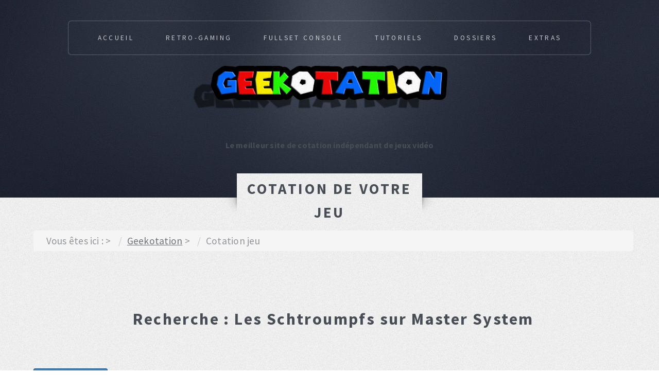

--- FILE ---
content_type: text/html; charset=UTF-8
request_url: https://geekotation.fr/cotation-jeu/?platform=Master+System&search=Les+Schtroumpfs&loose=loose&complet=complet
body_size: 6321
content:

<!DOCTYPE HTML>
<html lang="fr-FR">
    <head>
        <meta http-equiv="Content-Type" content="text/html; charset=UTF-8" />
        <meta name="viewport" content="width=device-width, initial-scale=1, user-scalable=no" />
        <title>Geekotation : Cotation de votre jeu Les Schtroumpfs</title>
        <link rel="icon" type="image/png" sizes="16x16" href="https://geekotation.fr/wp-content/themes/geekotation/favicon-16x16.png">
        <link rel="stylesheet" href="https://geekotation.fr/wp-content/themes/geekotation/assets/css/main.css?d=20260126" />
        <meta name="twitter:card" content="summary" />
        <meta name="twitter:site" content="@geekotation" />
        <meta name="twitter:creator" content="@geekotation" />
        <meta name="twitter:image" content="https://geekotation.fr/wp-content/themes/geekotation/assets/images/banner_mario.jpg" />
        <meta name="twitter:title" content="Geekotation : Cotation de votre jeu Les Schtroumpfs" />
        <meta name="twitter:description" content="Retrouver la cote du jeu Les Schtroumpfs sur geekotation au prix le plus juste." />
        <meta property="og:title" content="Geekotation : Cotation de votre jeu Les Schtroumpfs" />
        <meta property="og:type" content="geekotation" />
        <meta property="og:url" content="https://geekotation.fr/cotation-jeu" />
        <meta property="og:image" content="https://geekotation.fr/wp-content/themes/geekotation/assets/images/banner_mario.jpg" />
        <meta property="fb:pages" content="460515761115971" />
        <link rel="stylesheet" href="https://maxcdn.bootstrapcdn.com/bootstrap/3.3.7/css/bootstrap.min.css" integrity="sha384-BVYiiSIFeK1dGmJRAkycuHAHRg32OmUcww7on3RYdg4Va+PmSTsz/K68vbdEjh4u" crossorigin="anonymous">
        <link rel="stylesheet" href="https://maxcdn.bootstrapcdn.com/bootstrap/3.3.7/css/bootstrap-theme.min.css" integrity="sha384-rHyoN1iRsVXV4nD0JutlnGaslCJuC7uwjduW9SVrLvRYooPp2bWYgmgJQIXwl/Sp" crossorigin="anonymous">

        <link rel="stylesheet" href="https://geekotation.fr/wp-content/themes/geekotation/assets/css/main.css?t2&=d=20260126" />
        <meta name="description" content="Retrouver la cote du jeu Les Schtroumpfs sur geekotation au prix le plus juste." />
  <!-- Google tag (gtag.js) -->
<script async src="https://www.googletagmanager.com/gtag/js?id=UA-1833400-41"></script>
<script>
  window.dataLayer = window.dataLayer || [];
  function gtag(){dataLayer.push(arguments);}
  gtag('js', new Date());

  gtag('config', 'UA-1833400-41');
</script>

    </head>
    <body class="wp-singular page-template page-template-cotation page-template-cotation-php page page-id-72 wp-theme-geekotation" class="homepage is-preload">  
<div id="page-wrapper">
    <!-- Header -->
<header id="page-wrapper">
    <section id="header" class="wrapper">
        <!-- Logo -->
        <div id="logo">  <br><br><br><a id='titre' href='https://geekotation.fr'    style="text-decoration: none;">
                                <strong>Le meilleur site de cotation indépendant de jeux vidéo</strong>
            
                      </a>
        </div>
        <!-- Nav -->
   
            <nav id="nav" class="menu-head-menu-container"><ul id="menu-head-menu" class="menu"><li id="menu-item-8" class="menu-item menu-item-type-custom menu-item-object-custom menu-item-home menu-item-8"><a href="https://geekotation.fr/">Accueil</a></li>
<li id="menu-item-6" class="menu-item menu-item-type-taxonomy menu-item-object-category menu-item-6"><a href="https://geekotation.fr/category/retro-gaming/">Retro-gaming</a></li>
<li id="menu-item-2436" class="menu-item menu-item-type-post_type menu-item-object-page menu-item-has-children menu-item-2436"><a href="https://geekotation.fr/fullset-console/">Fullset console</a>
<ul class="sub-menu">
	<li id="menu-item-2437" class="menu-item menu-item-type-custom menu-item-object-custom menu-item-2437"><a href="https://geekotation.fr/fullset-console/?console=NES">NES</a></li>
	<li id="menu-item-2712" class="menu-item menu-item-type-custom menu-item-object-custom menu-item-2712"><a href="https://geekotation.fr/fullset-console/?console=SNES">SNES</a></li>
	<li id="menu-item-2439" class="menu-item menu-item-type-custom menu-item-object-custom menu-item-2439"><a href="https://geekotation.fr/fullset-console/?console=N64">N64</a></li>
	<li id="menu-item-2440" class="menu-item menu-item-type-custom menu-item-object-custom menu-item-2440"><a href="https://geekotation.fr/fullset-console/?console=Gamecube">Gamecube</a></li>
	<li id="menu-item-2441" class="menu-item menu-item-type-custom menu-item-object-custom menu-item-2441"><a href="https://geekotation.fr/fullset-console/?console=WII-U">Wii U</a></li>
	<li id="menu-item-2442" class="menu-item menu-item-type-custom menu-item-object-custom menu-item-2442"><a href="https://geekotation.fr/fullset-console/?console=master-system">Master System</a></li>
</ul>
</li>
<li id="menu-item-1091" class="menu-item menu-item-type-taxonomy menu-item-object-category menu-item-1091"><a href="https://geekotation.fr/category/tutoriels/">Tutoriels</a></li>
<li id="menu-item-837" class="menu-item menu-item-type-taxonomy menu-item-object-category menu-item-837"><a href="https://geekotation.fr/category/dossier/">Dossiers</a></li>
<li id="menu-item-1517" class="menu-item menu-item-type-custom menu-item-object-custom menu-item-has-children menu-item-1517"><a href="#">Extras</a>
<ul class="sub-menu">
	<li id="menu-item-7" class="menu-item menu-item-type-taxonomy menu-item-object-category menu-item-7"><a href="https://geekotation.fr/category/pop-culture/film-geek/">Film geek</a></li>
	<li id="menu-item-99" class="menu-item menu-item-type-taxonomy menu-item-object-category menu-item-99"><a href="https://geekotation.fr/category/pop-culture/comics-bd/">Comics et BD</a></li>
	<li id="menu-item-1227" class="menu-item menu-item-type-post_type menu-item-object-page menu-item-1227"><a href="https://geekotation.fr/bourse-du-jeu-video/">Bourse du jeu vidéo</a></li>
</ul>
</li>
</ul></nav>        
      
<!--
        <style>ul#reseau li{list-style-type: none;} 
            #res{
                position: fixed;
                top: 0;
                right: 30px;
                z-index: 99;
            }</style>
        <nav id="res" class=""><ul id="reseau" class="menu">
                <li id="menu-fb" class="" style="white-space: nowrap;">
                    <a href="https://www.facebook.com/Geekotation" target="_blank"><img src="https://geekotation.fr/wp-content/themes/geekotation/images/fb.png" alt='geekotation sur facebook' width="50"/></a>
                </li>
                <li id="menu-insta" class="" style="white-space: nowrap;">
                    <a href="https://instagram.com/geekotation" target="_blank"><img src="https://geekotation.fr/wp-content/themes/geekotation/images/insta.png" alt='geekotation sur instagram' width="50"/></a>
                </li>
                <li id="menu-tweeter" class="" style="white-space: nowrap;">
                    <a href="https://twitter.com/geekotation" target="_blank"><img src="https://geekotation.fr/wp-content/themes/geekotation/images/twitter.png" alt='geekotation sur twitter' width="50"/></a>
                </li>
                <li id="menu-tweeter" class="" style="white-space: nowrap;">
                    <a href=https://geekotation.fr/feed/" target="_blank"><img src="https://geekotation.fr/wp-content/themes/geekotation/images/geekotation-rss.png" alt='geekotation rss' width="50"/></a>
                </li>
            </ul></nav>-->

    </section>
</header>
    <section id="main" class="wrapper style3 ">
        <div class="title"> <h1><a href="https://geekotation.fr/cotation-jeu/">Cotation de votre jeu  </a></h1></div>
        <div class="container">
                <div class="row gtr-150">
        <div class="col-12 col-12-medium">
            <style>
                ul.breadcrumb li{
                    display: inline-block;
                }
                ul.breadcrumb li:after{
                    content: ' > ';
                }
                ul.breadcrumb li.current-bread:after{
                    content: '';
                }
                ul.breadcrumb li:last-child{
                    content: '';
                }
            </style>
            <ul class="breadcrumb"><li>Vous êtes ici : </li><li ><a title="Accueil geekotation" rel="nofollow" href="https://geekotation.fr">Geekotation</a></li><li class="current-bread">Cotation jeu</li></ul></div>
    </div>
                <script async src="//pagead2.googlesyndication.com/pagead/js/adsbygoogle.js"></script><!-- jeux --><ins class="adsbygoogle"      style="display:inline-block;width:728px;height:90px"      data-ad-client="ca-pub-9603593050456448"      data-ad-slot="5394266957"></ins>
            <script>
                (adsbygoogle = window.adsbygoogle || []).push({});
            </script>
            <div class="row gtr-150">    
                <div class="col-12 col-12-medium imp-medium">
                    <!-- Content -->
                    <div id="content">
                        <article class="box post">
                            <header class="style1">
                                <div flex class="centrer"><h2>Recherche : <strong>Les Schtroumpfs</strong>  sur Master System</h2><br>
                                    <div class="col-12">&nbsp;</div>
                                    
                                        <div class='dvRecherche text-left'>
                                             
    <!-- Button trigger modal -->
    <button type="button" class="btn btn-primary btn-xs" data-toggle="modal" data-target="#myModalloose">
        Détail loose    </button>

    <!-- Modal -->
    <div class="modal fade" id="myModalloose" tabindex="-1" role="dialog" aria-labelledby="myModalLabelloose">
        <div class="modal-dialog" role="document">
            <div class="modal-content">
                <div class="modal-header">
                    <button type="button" class="close" data-dismiss="modal" aria-label="Close"><span aria-hidden="true">&times;</span></button>
                    <h4 class="modal-title" id="myModalLabelloose">Votre jeu en loose</h4>
                </div>             
                       
                <div class="modal-body">
                    <table class='table table-hover'>
                        <thead><tr>
                                <th>Select</th>
                                <th>Libellé</th>
                                <th>Prix</th>
                            </tr></thead><tbody>
                            <tr><td><input type="checkbox" class="chk-loose" id="prix-9" checked value="9" /></td><td>Vente du jeu Schtroumpfs N° 1 </td><td> <b>9€</b></td></tr><tr><td><input type="checkbox" class="chk-loose" id="prix-12" checked value="12" /></td><td>Vente du jeu schtroumpfs N° 2 </td><td> <b>12€</b></td></tr><tr><td><input type="checkbox" class="chk-loose" id="prix-11" checked value="11" /></td><td>Vente du jeu Schtroumpfs N° 3 </td><td> <b>11€</b></td></tr><tr><td><input type="checkbox" class="chk-loose" id="prix-18" checked value="18" /></td><td>Vente du jeu schtroumpfs N° 4 </td><td> <b>18€</b></td></tr><tr><td><input type="checkbox" class="chk-loose" id="prix-18" checked value="18" /></td><td>Vente du jeu schtroumpfs N° 5 </td><td> <b>18€</b></td></tr><tr><td><input type="checkbox" class="chk-loose" id="prix-13" checked value="13" /></td><td>Vente du jeu Schtroumpfs N° 6 </td><td> <b>13€</b></td></tr><tr><td><input type="checkbox" class="chk-loose" id="prix-16" checked value="16" /></td><td>Vente du jeu schtroumpfs N° 7 </td><td> <b>16€</b></td></tr><tr><td><input type="checkbox" class="chk-loose" id="prix-16" checked value="16" /></td><td>Vente du jeu schtroumpfs N° 8 </td><td> <b>16€</b></td></tr>                        <tbody>
                    </table>
  
                </div>
                <div class="modal-footer">
                    <button type="button" class="btn btn-default" data-dismiss="modal">Fermer</button>
                </div>
            </div>
        </div>
    </div>

    <strong>En Loose</strong> de : <b><span id="resPrix-loose"></span> Euros</b><br />                                        </div><div class="col-12">&nbsp;</div>
                                                                                <div class='dvRecherche text-left'>
                                             
    <!-- Button trigger modal -->
    <button type="button" class="btn btn-primary btn-xs" data-toggle="modal" data-target="#myModalcomplet">
        Détail complet    </button>

    <!-- Modal -->
    <div class="modal fade" id="myModalcomplet" tabindex="-1" role="dialog" aria-labelledby="myModalLabelcomplet">
        <div class="modal-dialog" role="document">
            <div class="modal-content">
                <div class="modal-header">
                    <button type="button" class="close" data-dismiss="modal" aria-label="Close"><span aria-hidden="true">&times;</span></button>
                    <h4 class="modal-title" id="myModalLabelcomplet">Votre jeu en complet</h4>
                </div>             
                       
                <div class="modal-body">
                    <table class='table table-hover'>
                        <thead><tr>
                                <th>Select</th>
                                <th>Libellé</th>
                                <th>Prix</th>
                            </tr></thead><tbody>
                            <tr><td><input type="checkbox" class="chk-complet" id="prix-14" checked value="14" /></td><td>Vente du jeu Schtroumpfs N° 1 </td><td> <b>14€</b></td></tr><tr><td><input type="checkbox" class="chk-complet" id="prix-20" checked value="20" /></td><td>Vente du jeu schtroumpfs N° 2 </td><td> <b>20€</b></td></tr><tr><td><input type="checkbox" class="chk-complet" id="prix-22" checked value="22" /></td><td>Vente du jeu Schtroumpfs N° 3 </td><td> <b>22€</b></td></tr><tr><td><input type="checkbox" class="chk-complet" id="prix-21" checked value="21" /></td><td>Vente du jeu schtroumpfs N° 4 </td><td> <b>21€</b></td></tr><tr><td><input type="checkbox" class="chk-complet" id="prix-21" checked value="21" /></td><td>Vente du jeu schtroumpfs N° 5 </td><td> <b>21€</b></td></tr><tr><td><input type="checkbox" class="chk-complet" id="prix-27" checked value="27" /></td><td>Vente du jeu Schtroumpfs N° 6 </td><td> <b>27€</b></td></tr><tr><td><input type="checkbox" class="chk-complet" id="prix-17" checked value="17" /></td><td>Vente du jeu schtroumpfs N° 7 </td><td> <b>17€</b></td></tr><tr><td><input type="checkbox" class="chk-complet" id="prix-130" checked value="130" /></td><td>Vente du jeu schtroumpfs N° 8 </td><td> <b>130€</b></td></tr>                        <tbody>
                    </table>
  
                </div>
                <div class="modal-footer">
                    <button type="button" class="btn btn-default" data-dismiss="modal">Fermer</button>
                </div>
            </div>
        </div>
    </div>

    <strong>En Complet</strong> de : <b><span id="resPrix-complet"></span> Euros</b><br />                                        </div>
                                          <div class="row-fluid">
                        <br><br><h2>Les jeux du même genre qui peuvent vous interesser</h2> <br>                    </div>
                                                   
                                    <!--      <div class="col-12">&nbsp;</div>
                                          <div class="achat" flex>             
                                              <img src="http://www.argusjeux.fr" style='width:58px;height:82px;' />     
                                        
                                          </div><br /><br />-->
                                    

                                                                </header>
                        </article>
                    </div>
                </div>
                <div class="col-12 col-12-medium">
                    <!-- Intro -->
<section id="intro" class="wrapper style1">
    <div class="title">Rechercher la cote d'un jeu</div>

    <div class="container">						

        <!--<form action='./geekotation/cotation.php' method='GET'>-->
        <form action='cotation-jeu' method='POST'>
            <div class="style2" > 
                <label for="platform" >Console:</label>
                <select id="platform" name="platform" class="selectpicker" align="center" required >
                    <option value="" selected="selected">Toutes les plateformes</option>
                    <optgroup label="Nintendo" id='Nintendo'>
                        <option value="Wii u" >Nintendo Wii u</option>
                        <option value="NES">NES</option>
                        <option value="SNES">SNES</option>
                        <option value="N64">N64</option>
                        <option value="GAMEBOY">Gameboy</option>
                        <option value="GAMECUBE">GameCube</option>
                        <option value="DS">DS</option>
                        <option value="WII">Wii</option>
                        <option value="SWITCH">SWITCH</option>
                    </optgroup>
                    <optgroup label="SEGA" id='SEGA'>
                        <option value="MEGADRIVE">Megadrive</option>
                        <option value="MASTERSYSTEM">Mastersystem</option>
                        <option value="GAMEGEAR">Game Gear</option>
                        <option value="SATURN">Saturn</option>
                        <option value="DREAMCAST">Dreamcast</option>
                    </optgroup>
                    <optgroup label="SONY" id='SONY'>
                        <option value="PLAYSTATION">Playstation</option>
                        <option value="PLAYSTATION 2">Playstation 2</option>
                        <option value="PLAYSTATION 3">Playstation 3</option>
                        <option value="PLAYSTATION 4">Playstation 4</option>
                        <option value="PLAYSTATION Portable">Playstation Portable</option>
                    </optgroup>
                    <optgroup label="MICROSOFT" id='MICROSOFT'>
                        <option value="XBOX">XBOX</option>
                        <option value="XBOX one">XBOX one</option>
                        <option value="XBOX 360">XBOX 360</option>
                    </optgroup>
                    <optgroup label="AUTRES" id="AUTRES">
                        <option value="PC">PC</option>
                        <option value="PC">Amstrad Cpc</option>
                        <option value="PC">Amiga</option>
                        <option value="PC">Neo geo</option>

                    </optgroup>
                </select>
                <label for="jeu_id" >Jeu:</label>
                <input id="jeu_id" type="text" placeholder="Rechercher la cotation d'un jeu " name='search' required style="margin-bottom: 20px;" >

                <input type="hidden" value="loose" name='loose' checked="checked"/> 
                <input type="hidden" value="complet" name='complet' checked="checked"/>
                <ul class="actions">
                    <li><button type='submit' class="button petit style3">Rechercher</button></li>
                </ul>

            </div>
        </form>
        <style>
            /*    optgroup#Nintendo{
                    background-color: #d96760;
                    color:#fff;
                }
                optgroup#SEGA{
                    background-color: #003D5C;
                    color:#fff;
                }
                optgroup#SONY{
                    background-color: #242730;
                    color:#fff;
                }
                optgroup#MICROSOFT{
                    background-color: #09ad7e;
                    color:#fff;
                }
                optgroup#AUTRES{
                    background-color: #FEF373;
                    color:#000;
                }*/
        </style>
    </div>

</section>
                </div>
            </div>
        </div>

    </section>
    <script src="https://ajax.googleapis.com/ajax/libs/jquery/1.12.4/jquery.min.js"></script>
    <!-- Latest compiled and minified JavaScript -->
    <script src="https://maxcdn.bootstrapcdn.com/bootstrap/3.3.7/js/bootstrap.min.js" integrity="sha384-Tc5IQib027qvyjSMfHjOMaLkfuWVxZxUPnCJA7l2mCWNIpG9mGCD8wGNIcPD7Txa" crossorigin="anonymous"></script>

    <script>
                //$('#myModalglobal').modal(); 
                $('#myModalloose').modal('hide');
                $('#myModalcomplete').modal('hide');
                $(document).ready(function () {


                    function calculLoose() {
                        var sum = 0;
                        var nb = 0;
                        $("input[type='checkbox']:checked.chk-loose").each(
                                function () {
                                    nb++;
                                    sum += Number($(this).attr('value'));
                                    console.log($(this).attr('value'));
                                });
                        var tmp = sum / nb;
                        $('#resPrix-loose').text(tmp.toFixed(2));
                    }
                    function calculComplet() {
                        var sum = 0;
                        var nb = 0;
                        $("input[type='checkbox']:checked.chk-complet").each(
                                function () {
                                    nb++;
                                    sum += Number($(this).attr('value'));
                                    console.log($(this).attr('value'));
                                });
                        var tmp = sum / nb;
                        $('#resPrix-complet').text(tmp.toFixed(2));
                    }
                    $("input[type='checkbox'].chk-loose").click(function () {
                        calculLoose();
                    });
                    $("input[type='checkbox'].chk-complet").click(function () {
                        calculComplet();
                    });
                    calculLoose();
                    calculComplet();
                });
    </script>
</div>
<style>ul li{
        list-style-type: none;  
    }
</style>
<!-- Footer -->
<footer>
    <section id="footer" class="wrapper">
        <div class="title">C'est pas fini ! </div>
        <div class="container">
            <header class="style1">
                <h2>Newsletters Geekotation</h2>
                <p>
                    Tu ne souhaites pas rater une seule Newsletter Geekotation, inscris toi en remplissant le formulaire ci dessous,
                    et ne t'inquiète pas, tes données ne seront pas revendus à  une personne tiers... 
                    Enfin sauf si celui-ci nous donne a chacun un exemplaire presque neuf en boite de Zelda sur Nes :p #joke 
                </p>
            </header>
            <div class="row">
                <div class="col-6 col-12-medium">
                    <section>                 
        <h3>Création de compte</h3>
        <form name="registerform" action="https://geekotation.fr/wp-login.php?action=register" method="post"> 
            <fieldset>
                <label>Votre Identifiant</label>
                <input type="text" name="user_login" value="" /> 
                <label>Votre E-mail</label>
                <input type="text" name="user_email" value="" /> 
                <input type="hidden" name="redirect_to" value="https://geekotation.fr/?p=208" /> 
                <div class="col-12">
                    <ul class="actions">
                        <li> <input type="submit" name="wp-submit" value="S'inscrire" class="style1" /></li>
                    </ul>
                </div>
            </fieldset>
        </form>
    </section>
<section>
    <h3>Connexion</h3>
    
        <form id="login" method="post" action="https://geekotation.fr/wp-login.php?redirect_to=https%3A%2F%2Fgeekotation.fr%2Fcotation-jeu%2F">
            <fieldset>
                <label>Login :</label>
                <input type="text" value="" name="log" />

                <label>Mot de passe : </label>
                <input type="password" value="" name="pwd"  />

                <div class="col-12">
                    <ul class="actions">
                        <li>  <input type="submit" value="Connexion"  class="style1" /></li>

                    </ul>
                </div>
            </fieldset>
        </form>

    </section>                    <!-- Contact Form -->
                <!--    <section>
                        <form method="post" action="mailto:postmaster@geekotation.fr?subject=newsLetter_geekotation"  ENCTYPE="text/plain" >
                            <div class="row gtr-50">
                                <div class="col-6 col-12-small">
                                    <input type="text" name="name" id="contact-name" placeholder="Nom Prénom" />
                                </div>
                                <div class="col-6 col-12-small">
                                    <input type="text" name="email" id="contact-email" placeholder="Email" />
                                </div>
                                <div class="col-12">
                                    <textarea name="message" id="contact-message" placeholder="Encourage nous :)" rows="4"></textarea>
                                </div>
                                <div class="col-12">
                                    <ul class="actions">
                                        <li><input type="submit" class="style1" value="Envoyer" /></li>
                                        <li><input type="reset" class="style2" value="Recommencer" /></li>
                                    </ul>
                                </div>
                            </div>
                        </form>
                    </section>-->

                </div>
                <div class="col-6 col-12-medium">

                    <!-- Contact -->
                    <section class="feature-list small">
                        <div class="row">
                            <!--  <div class="col-6 col-12-small">
                                  <section>
                                      <h3 class="icon fa-home">Adresse</h3>
                                      <p>
                                          Geekotation<br />
                                          19 avenue du Ponant<br />
                                          92390 Villeneuve la Garenne
                                      </p>
                                  </section>
                              </div>-->
                            <div class="col-6 col-12-small">
                                <section>
                                    <h3 class="icon fa-comment">L'équipe Geekotation</h3>
                                    <p>
                                        <a href="http://www.kevin-ferrandon.fr/" target="_blank" >Developpeur freelance Web</a><br />
                                        <a href="https://www.linkedin.com/in/stevens-bobard-76a76a49/" target="_blank" rel="nofollow">Stevens Design</a><br />
                                        <a href="https://www.ebay.fr/usr/endorshop" target="_blank" rel="nofollow">Le Bucheron Expert</a><br />
                                    </p>
                                </section>
                            </div>
                            <div class="col-6 col-12-small">
                                <section>
                                    <h3 class="icon fa-envelope">Email</h3>
                                    <p>
                                        <a href="mailto:postmaster@geekotation.fr" targer='_blank' rel="nofollow">postmaster@geekotation.fr</a>
                                    </p>
                                </section>
                            </div>
                            <!--       <div class="col-6 col-12-small">
                                 <section>
                                        <h3 class="icon fa-phone">Telephone</h3>
                                        <p>
                                            (00 00 00 00 00 00)
                                        </p>
                                    </section>
                                </div>-->
                        </div>
                    </section>

                </div>
            </div>
            <div id="copyright">
                <ul>
                    <li>&copy; GEEKOTATION.</li><li>Design: <a href="https://www.linkedin.com/in/stevens-bobard-76a76a49/" target="_blank" rel="nofollow">Stevens</a></li>
                    <li>Pogrammation: <a target="_blank" href="http://www.kevin-ferrandon.fr/">Kevin</a></li>
                    <li><a href='https://geekotation.fr/plan-de-site'>plan du site</a></li>
                    <li><a href='https://geekotation.fr/politique-de-confidentialite' rel="nofollow">RGPD | politique de confidentialité </a></li>
                </ul>
            </div>
        </div>
    </section>
</footer>

</div>

</div> 
<script src="https://geekotation.fr/wp-content/themes/geekotation/assets/js/public.js" async></script>


<script>
/*Get the button*/
var top = document.getElementById("top");

/* When the user scrolls down 20px from the top of the document, show the button*/
window.onscroll = function() {scrollFunction()};

function scrollFunction() {
  if (document.body.scrollTop > 20 || document.documentElement.scrollTop > 20) {
    document.getElementById("top").style.display = "block";
  } else {
    document.getElementById("top").style.display = "none";
  }
}

/* When the user clicks on the button, scroll to the top of the document*/
function topFunction() {
  document.body.scrollTop = 0;
  document.documentElement.scrollTop = 0;
}
</script>
<script async src="https://pagead2.googlesyndication.com/pagead/js/adsbygoogle.js"></script>
<!-- index-geekotation -->
<ins class="adsbygoogle"
     style="display:block"
     data-ad-client="ca-pub-9603593050456448"
     data-ad-slot="3866510783"
     data-ad-format="auto"
     data-full-width-responsive="true"></ins>
<script>
     (adsbygoogle = window.adsbygoogle || []).push({});
</script>
</body>
</html>

--- FILE ---
content_type: text/html; charset=utf-8
request_url: https://www.google.com/recaptcha/api2/aframe
body_size: 266
content:
<!DOCTYPE HTML><html><head><meta http-equiv="content-type" content="text/html; charset=UTF-8"></head><body><script nonce="Wpb8-5f4J-ldYFxisSV2DA">/** Anti-fraud and anti-abuse applications only. See google.com/recaptcha */ try{var clients={'sodar':'https://pagead2.googlesyndication.com/pagead/sodar?'};window.addEventListener("message",function(a){try{if(a.source===window.parent){var b=JSON.parse(a.data);var c=clients[b['id']];if(c){var d=document.createElement('img');d.src=c+b['params']+'&rc='+(localStorage.getItem("rc::a")?sessionStorage.getItem("rc::b"):"");window.document.body.appendChild(d);sessionStorage.setItem("rc::e",parseInt(sessionStorage.getItem("rc::e")||0)+1);localStorage.setItem("rc::h",'1769433265445');}}}catch(b){}});window.parent.postMessage("_grecaptcha_ready", "*");}catch(b){}</script></body></html>